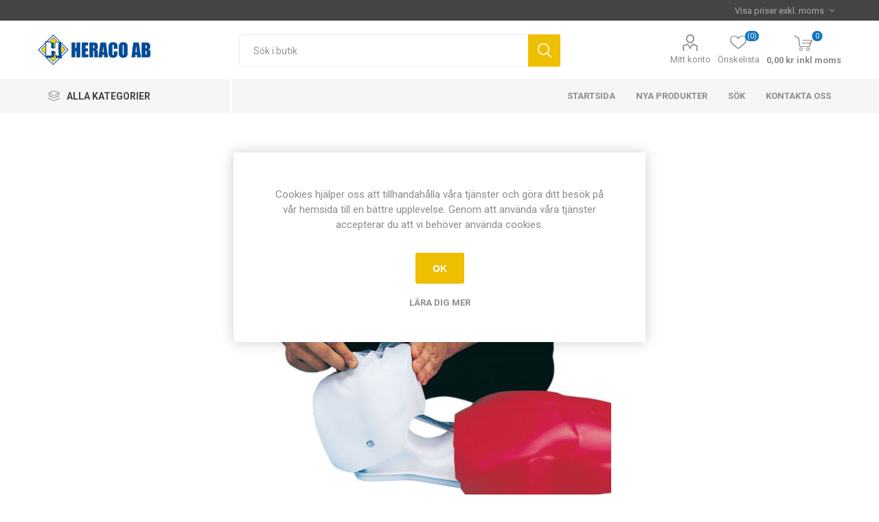

--- FILE ---
content_type: text/html; charset=utf-8
request_url: https://www.heraco.se/NopAjaxCart/GetAjaxCartButtonsAjax
body_size: -89
content:



        <div class="ajax-cart-button-wrapper qty-enabled" data-productid="292" data-isproductpage="true">
                <button type="button" id="add-to-cart-button-292" class="button-1 add-to-cart-button nopAjaxCartProductVariantAddToCartButton" data-productid="292">
                    L&#xE4;gg i kundvagn
                </button>
                      

        </div>


--- FILE ---
content_type: text/html; charset=utf-8
request_url: https://www.heraco.se/RetrieveProductRibbons
body_size: -207
content:

            <div class="ribbon-position top-right" data-productribbonid="4" data-productid="292">
                <div class="product-ribbon fri-frakt">

        <img id="ribbon-picture-4-292-232" src="https://www.heraco.se/images/thumbs/0005908_Frifrakt.png"/>

                </div>
            </div>
